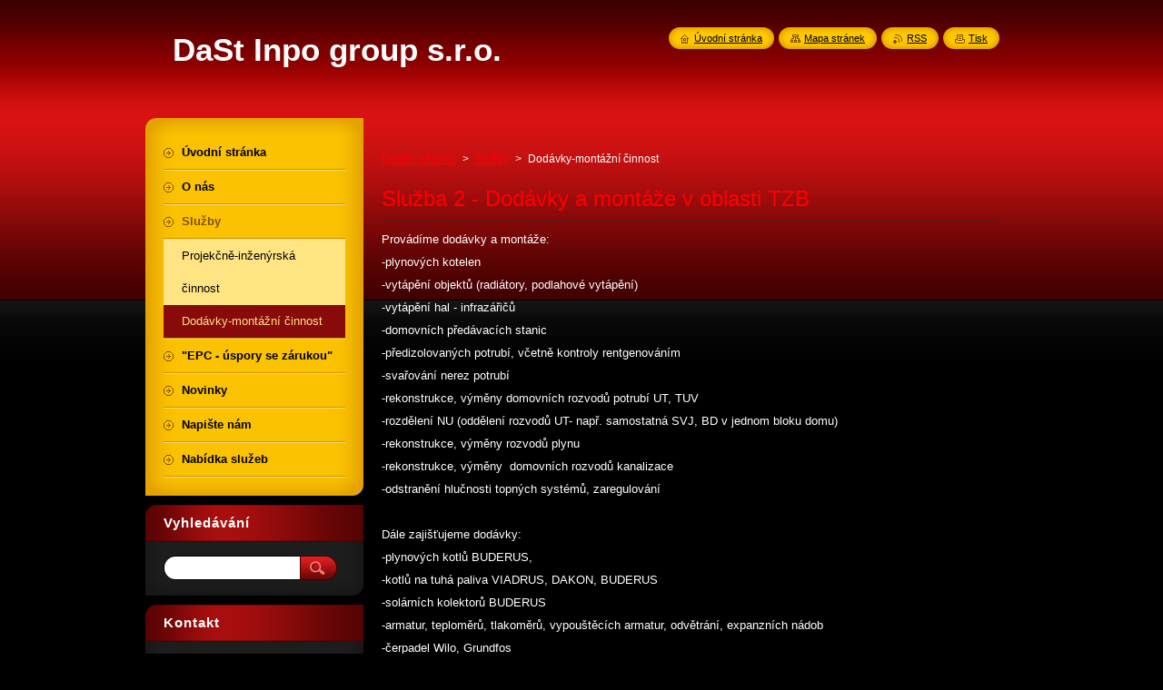

--- FILE ---
content_type: text/html; charset=UTF-8
request_url: https://www.dastinpo.cz/sluzby/sluzba-2/
body_size: 8069
content:
<!--[if lte IE 9]><!DOCTYPE HTML PUBLIC "-//W3C//DTD HTML 4.01 Transitional//EN" "https://www.w3.org/TR/html4/loose.dtd"><![endif]-->
<!DOCTYPE html>
<!--[if IE]><html class="ie" lang="cs"><![endif]-->
<!--[if gt IE 9]><!--> 
<html lang="cs">
<!--<![endif]-->
    <head>
        <!--[if lt IE 8]><meta http-equiv="X-UA-Compatible" content="IE=EmulateIE7"><![endif]--><!--[if IE 8]><meta http-equiv="X-UA-Compatible" content="IE=EmulateIE8"><![endif]--><!--[if IE 9]><meta http-equiv="X-UA-Compatible" content="IE=EmulateIE9"><![endif]-->
        <base href="https://www.dastinpo.cz/">
  <meta charset="utf-8">
  <meta name="description" content="">
  <meta name="keywords" content="">
  <meta name="generator" content="Webnode">
  <meta name="apple-mobile-web-app-capable" content="yes">
  <meta name="apple-mobile-web-app-status-bar-style" content="black">
  <meta name="format-detection" content="telephone=no">
    <link rel="icon" type="image/svg+xml" href="/favicon.svg" sizes="any">  <link rel="icon" type="image/svg+xml" href="/favicon16.svg" sizes="16x16">  <link rel="icon" href="/favicon.ico"><link rel="canonical" href="https://www.dastinpo.cz/sluzby/sluzba-2/">
<script type="text/javascript">(function(i,s,o,g,r,a,m){i['GoogleAnalyticsObject']=r;i[r]=i[r]||function(){
			(i[r].q=i[r].q||[]).push(arguments)},i[r].l=1*new Date();a=s.createElement(o),
			m=s.getElementsByTagName(o)[0];a.async=1;a.src=g;m.parentNode.insertBefore(a,m)
			})(window,document,'script','//www.google-analytics.com/analytics.js','ga');ga('create', 'UA-797705-6', 'auto',{"name":"wnd_header"});ga('wnd_header.set', 'dimension1', 'W1');ga('wnd_header.set', 'anonymizeIp', true);ga('wnd_header.send', 'pageview');var pageTrackerAllTrackEvent=function(category,action,opt_label,opt_value){ga('send', 'event', category, action, opt_label, opt_value)};</script>
  <link rel="alternate" type="application/rss+xml" href="https://dastinpo.cz/rss/all.xml" title="">
<!--[if lte IE 9]><style type="text/css">.cke_skin_webnode iframe {vertical-align: baseline !important;}</style><![endif]-->
        <title>Dodávky-montážní činnost :: DaSt Inpo group s.r.o.</title>
        <meta name="robots" content="index, follow">
        <meta name="googlebot" content="index, follow">
        <link href="https://d11bh4d8fhuq47.cloudfront.net/_system/skins/v8/50000952/css/style.css" rel="stylesheet" type="text/css" media="screen,projection,handheld,tv">
        <link href="https://d11bh4d8fhuq47.cloudfront.net/_system/skins/v8/50000952/css/print.css" rel="stylesheet" type="text/css" media="print">
        <script type="text/javascript" src="https://d11bh4d8fhuq47.cloudfront.net/_system/skins/v8/50000952/js/functions.js"></script>
        <!--[if IE]>
            <script type="text/javascript" src="https://d11bh4d8fhuq47.cloudfront.net/_system/skins/v8/50000952/js/functions-ie.js"></script>
        <![endif]-->
        <!--[if IE 6]>
            <script type="text/javascript" src="https://d11bh4d8fhuq47.cloudfront.net/_system/skins/v8/50000952/js/png.js"></script>
            <script type="text/javascript">
                DD_belatedPNG.fix('#menuzone, #menuzoneBottom, .homepage, .sitemap, .rss, .print, .homepage span, .sitemap span, .rss span, .print span, #sidebar .boxTitle, #fulltextSearchText, #fulltextSearchButton, #leftSide .boxTitle');
            </script>
        <![endif]-->
    
				<script type="text/javascript">
				/* <![CDATA[ */
					
					if (typeof(RS_CFG) == 'undefined') RS_CFG = new Array();
					RS_CFG['staticServers'] = new Array('https://d11bh4d8fhuq47.cloudfront.net/');
					RS_CFG['skinServers'] = new Array('https://d11bh4d8fhuq47.cloudfront.net/');
					RS_CFG['filesPath'] = 'https://www.dastinpo.cz/_files/';
					RS_CFG['filesAWSS3Path'] = 'https://5c28d541c9.cbaul-cdnwnd.com/228591fcd6424d22c1da85942d935205/';
					RS_CFG['lbClose'] = 'Zavřít';
					RS_CFG['skin'] = 'default';
					if (!RS_CFG['labels']) RS_CFG['labels'] = new Array();
					RS_CFG['systemName'] = 'Webnode';
						
					RS_CFG['responsiveLayout'] = 0;
					RS_CFG['mobileDevice'] = 0;
					RS_CFG['labels']['copyPasteSource'] = 'Více zde:';
					
				/* ]]> */
				</script><style type="text/css">/* <![CDATA[ */#b1b76g12 {position: absolute;font-size: 13px !important;font-family: "Arial", helvetica, sans-serif !important;white-space: nowrap;z-index: 2147483647;-webkit-user-select: none;-khtml-user-select: none;-moz-user-select: none;-o-user-select: none;user-select: none;}#i90d5g3e1idm {position: relative;top: -14px;}* html #i90d5g3e1idm { top: -11px; }#i90d5g3e1idm a { text-decoration: none !important; }#i90d5g3e1idm a:hover { text-decoration: underline !important; }#iebieai1ptcu61 {z-index: 2147483647;display: inline-block !important;font-size: 16px;padding: 7px 59px 9px 59px;background: transparent url(https://d11bh4d8fhuq47.cloudfront.net/img/footer/footerButtonWebnodeHover.png?ph=5c28d541c9) top left no-repeat;height: 18px;cursor: pointer;}* html #iebieai1ptcu61 { height: 36px; }#iebieai1ptcu61:hover { background: url(https://d11bh4d8fhuq47.cloudfront.net/img/footer/footerButtonWebnode.png?ph=5c28d541c9) top left no-repeat; }#i5vg3wq1ija5l9 { display: none; }#e209g4c44lb {z-index: 3000;text-align: left !important;position: absolute;height: 88px;font-size: 13px !important;color: #ffffff !important;font-family: "Arial", helvetica, sans-serif !important;overflow: hidden;cursor: pointer;}#e209g4c44lb a {color: #ffffff !important;}#lirmmh25b0 {color: #36322D !important;text-decoration: none !important;font-weight: bold !important;float: right;height: 31px;position: absolute;top: 19px;right: 15px;cursor: pointer;}#euwvnjkk517 { float: right; padding-right: 27px; display: block; line-height: 31px; height: 31px; background: url(https://d11bh4d8fhuq47.cloudfront.net/img/footer/footerButton.png?ph=5c28d541c9) top right no-repeat; white-space: nowrap; }#j3f859lbjc { position: relative; left: 1px; float: left; display: block; width: 15px; height: 31px; background: url(https://d11bh4d8fhuq47.cloudfront.net/img/footer/footerButton.png?ph=5c28d541c9) top left no-repeat; }#lirmmh25b0:hover { color: #36322D !important; text-decoration: none !important; }#lirmmh25b0:hover #euwvnjkk517 { background: url(https://d11bh4d8fhuq47.cloudfront.net/img/footer/footerButtonHover.png?ph=5c28d541c9) top right no-repeat; }#lirmmh25b0:hover #j3f859lbjc { background: url(https://d11bh4d8fhuq47.cloudfront.net/img/footer/footerButtonHover.png?ph=5c28d541c9) top left no-repeat; }#dm2uhybix {padding-right: 11px;padding-right: 11px;float: right;height: 60px;padding-top: 18px;background: url(https://d11bh4d8fhuq47.cloudfront.net/img/footer/footerBubble.png?ph=5c28d541c9) top right no-repeat;}#c9g157lj1h6 {float: left;width: 18px;height: 78px;background: url(https://d11bh4d8fhuq47.cloudfront.net/img/footer/footerBubble.png?ph=5c28d541c9) top left no-repeat;}* html #iebieai1ptcu61 { filter: progid:DXImageTransform.Microsoft.AlphaImageLoader(src='https://d11bh4d8fhuq47.cloudfront.net/img/footer/footerButtonWebnode.png?ph=5c28d541c9'); background: transparent; }* html #iebieai1ptcu61:hover { filter: progid:DXImageTransform.Microsoft.AlphaImageLoader(src='https://d11bh4d8fhuq47.cloudfront.net/img/footer/footerButtonWebnodeHover.png?ph=5c28d541c9'); background: transparent; }* html #dm2uhybix { height: 78px; background-image: url(https://d11bh4d8fhuq47.cloudfront.net/img/footer/footerBubbleIE6.png?ph=5c28d541c9);  }* html #c9g157lj1h6 { background-image: url(https://d11bh4d8fhuq47.cloudfront.net/img/footer/footerBubbleIE6.png?ph=5c28d541c9);  }* html #euwvnjkk517 { background-image: url(https://d11bh4d8fhuq47.cloudfront.net/img/footer/footerButtonIE6.png?ph=5c28d541c9); }* html #j3f859lbjc { background-image: url(https://d11bh4d8fhuq47.cloudfront.net/img/footer/footerButtonIE6.png?ph=5c28d541c9); }* html #lirmmh25b0:hover #rbcGrSigTryButtonRight { background-image: url(https://d11bh4d8fhuq47.cloudfront.net/img/footer/footerButtonHoverIE6.png?ph=5c28d541c9);  }* html #lirmmh25b0:hover #rbcGrSigTryButtonLeft { background-image: url(https://d11bh4d8fhuq47.cloudfront.net/img/footer/footerButtonHoverIE6.png?ph=5c28d541c9);  }/* ]]> */</style><script type="text/javascript" src="https://d11bh4d8fhuq47.cloudfront.net/_system/client/js/compressed/frontend.package.1-3-108.js?ph=5c28d541c9"></script><style type="text/css">#content .diskuze label.postTextLabel {display: inherit !important;}</style></head>
    <body>
    <div id="siteBg">
        <div id="site">
            
            <!-- HEADER -->
            <div id="header">
                <div id="logozone">
                    <div id="logo"><a href="home/" title="Přejít na úvodní stránku."><span id="rbcSystemIdentifierLogo">DaSt Inpo group s.r.o.</span></a></div>                    <p id="moto"><span id="rbcCompanySlogan" class="rbcNoStyleSpan"> </span></p>
                </div>
            </div>
            <!-- /HEADER -->

            <div class="cleaner"><!-- / --></div>

            <!-- MAIN -->
            <div id="mainWide">
                <div id="mainContent">

                    <div id="contentRow">
                        <!-- ILLUSTRATION -->
                        <div id="illustration">
                            <img src="https://dastinpo.cz/_files/200001288-6fa74719b2/50000000.jpg?ph=5c28d541c9" width="720" height="200" alt="">                        </div>
                        <!-- /ILLUSTRATION -->

                        <div class="cleaner"><!-- / --></div>

                        <!-- CONTENT -->
                        <div id="content">

                            <!-- NAVIGATOR -->
                            <div id="pageNavigator" class="rbcContentBlock">        <div id="navizone" class="navigator">                       <a class="navFirstPage" href="/home/">Úvodní stránka</a>      <span><span> &gt; </span></span>          <a href="/sluzby/">Služby</a>      <span><span> &gt; </span></span>          <span id="navCurrentPage">Dodávky-montážní činnost</span>               </div>              <div class="cleaner"><!-- / --></div>        </div>                            <!-- /NAVIGATOR -->

                            <div class="cleaner"><!-- / --></div>

                            

      <div class="box wsw">
          <div class="boxContentBorder"><div class="boxContent">

		<h1>
	Služba 2 - Dodávky a montáže v oblasti TZB</h1>
<p>
	Provádíme dodávky a montáže:</p>
<p>
	-plynových kotelen</p>
<p>
	-vytápění objektů (radiátory, podlahové vytápění)</p>
<p>
	-vytápění hal - infrazářičů</p>
<p>
	-domovních předávacích stanic</p>
<p>
	-předizolovaných potrubí, včetně kontroly rentgenováním</p>
<p>
	-svařování nerez potrubí</p>
<p>
	-rekonstrukce, výměny&nbsp;domovních rozvodů potrubí UT, TUV</p>
<p>
	-rozdělení NU (oddělení rozvodů UT- např. samostatná SVJ, BD v jednom bloku domu)</p>
<p>
	-rekonstrukce, výměny&nbsp;rozvodů plynu</p>
<p>
	-rekonstrukce, výměny&nbsp;&nbsp;domovních rozvodů kanalizace</p><p>-odstranění hlučnosti topných systémů, zaregulování</p>
<p>
	&nbsp;</p>
<p>
	Dále zajišťujeme dodávky:</p>
<p>
	-plynových kotlů BUDERUS,</p>
<p>
	-kotlů na tuhá paliva VIADRUS, DAKON, BUDERUS</p>
<p>
	-solárních kolektorů BUDERUS</p>
<p>
	-armatur, teploměrů, tlakoměrů, vypouštěcích armatur, odvětrání, expanzních nádob</p>
<p>
	-čerpadel Wilo, Grundfos</p>
<p>
	-termostatických ventilů&nbsp; Honeywell, DANFOSS, Heimeier</p>
<p>
	-stoupačkových regulátorů a regulačníích ventilů Honeywell</p>
<p>
	-prostorové termostaty Honeywell</p>
<p>
	-otopná tělesa Lipovica, RADIK, Buderus</p>
<p>
	-potrubí&nbsp;SANHA - zejména press spojováním, </p><p>-tichý kanalizační systém Wavin</p>
<p>
	&nbsp;apod.</p>
<p>
	&nbsp;</p>

                       
          </div></div>
        </div>
      
        <div class="cleaner"><!-- / --></div>

		
                            <div class="cleaner"><!-- / --></div>

                        </div>
                        <!-- /CONTENT -->
                    </div>

                    <!-- SIDEBAR -->
                    <div id="sidebar">
   
                        <!-- MENU -->
                        


      <div id="menuzone">
        <div id="menuzoneBottom">
            <div id="menuzoneContent">


		<ul class="menu">
	<li class="first">
  
      <a href="/home/">
    
      <span>Úvodní stránka</span>
      
  </a>
  
  </li>
	<li>
  
      <a href="/o-nas/">
    
      <span>O nás</span>
      
  </a>
  
  </li>
	<li class="open selected">
  
      <a href="/sluzby/">
    
      <span>Služby</span>
      
  </a>
  
  
	<ul class="level1">
		<li class="first">
  
      <a href="/sluzby/sluzba-1/">
    
      <span>Projekčně-inženýrská činnost</span>
      
  </a>
  
  </li>
		<li class="last selected activeSelected">
  
      <a href="/sluzby/sluzba-2/">
    
      <span>Dodávky-montážní činnost</span>
      
  </a>
  
  </li>
	</ul>
	</li>
	<li>
  
      <a href="/epc-energeticke-uspory-se-zarukou/">
    
      <span>&quot;EPC - úspory se zárukou&quot;</span>
      
  </a>
  
  </li>
	<li>
  
      <a href="/novinky/">
    
      <span>Novinky</span>
      
  </a>
  
  </li>
	<li>
  
      <a href="/napiste-nam/">
    
      <span>Napište nám</span>
      
  </a>
  
  </li>
	<li class="last">
  
      <a href="/nabidka-sluzeb/">
    
      <span>Nabídka služeb</span>
      
  </a>
  
  </li>
</ul>

            </div>
         </div>
      </div>

					
                        <!-- /MENU -->

                        <div class="cleaner"><!-- / --></div>

                        <!-- SEARCH -->
                        

		  <div class="box ">
        <div class="boxTitle"><h2>Vyhledávání</h2></div>
        <div class="boxContentBorder"><div class="boxContent">

		<form action="/search/" method="get" id="fulltextSearch">
        
        <input type="text" name="text" id="fulltextSearchText">
        <input id="fulltextSearchButton" type="image" src="https://d11bh4d8fhuq47.cloudfront.net/_system/skins/v8/50000952/img/search_btn.png" title="Hledat">
        <div class="cleaner"><!-- / --></div> 

		</form>

       </div></div>
      </div>

		                        <!-- /SEARCH -->

                        <div class="cleaner"><!-- / --></div>

                        <!-- CONTACT -->
                        

      <div class="box contact">
        <div class="boxTitle"><h2>Kontakt</h2></div>
        <div class="boxContentBorder"><div class="boxContent">
          
		

      <p><strong>DaSt Inpo group s.r.o.</strong></p>
      
      
      <p class="address">Palackého 689/2<br />
Havířov - Město<br />
736 01</p>

	            
      
      
      <p class="phone">tel.: 734 230 770, 734 230 771</p>

	
      
	
	    <p class="email"><a href="&#109;&#97;&#105;&#108;&#116;&#111;:&#122;&#97;&#107;&#97;&#122;&#107;&#97;&#64;&#100;&#97;&#115;&#116;&#105;&#110;&#112;&#111;&#46;&#99;&#122;"><span id="rbcContactEmail">&#122;&#97;&#107;&#97;&#122;&#107;&#97;&#64;&#100;&#97;&#115;&#116;&#105;&#110;&#112;&#111;&#46;&#99;&#122;</span></a></p>

	           

		
                   
        </div></div>
      </div> 

					
                        <!-- /CONTACT -->

                        <div class="cleaner"><!-- / --></div>

                        
                        
                        <div class="cleaner"><!-- / --></div>

                    </div>
                    <!-- /SIDEBAR -->

                    <hr class="cleaner">

                </div><!-- mainContent -->

            </div>
            <!-- MAIN -->        
            
            <!-- FOOTER -->
            <div id="footer">
                <div id="footerContent">
                    <div id="footerLeft">
                        <span id="rbcFooterText" class="rbcNoStyleSpan">© 2012 Všechna práva vyhrazena.</span>                    </div>
                    <div id="footerRight">
                        <span class="rbcSignatureText"><a href="https://www.webnode.cz?utm_source=text&amp;utm_medium=footer&amp;utm_campaign=free4" rel="nofollow">Tvorba webových stránek zdarma</a><a id="iebieai1ptcu61" href="https://www.webnode.cz?utm_source=button&amp;utm_medium=footer&amp;utm_campaign=free4" rel="nofollow"><span id="i5vg3wq1ija5l9">Webnode</span></a></span>                    </div>
                </div>
            </div>
            <!-- /FOOTER -->
          
            <!-- LANG -->
            <div id="lang">
                <div id="languageSelect"></div>			
            </div>
            <!-- /LANG -->
            
            <!-- LINKS -->
            <div id="link">
                <span class="homepage"><span><a href="home/" title="Přejít na úvodní stránku.">Úvodní stránka</a></span></span>
                <span class="sitemap"><span><a href="/sitemap/" title="Přejít na mapu stránek.">Mapa stránek</a></span></span>
                <span class="rss"><span><a href="/rss/" title="RSS kanály">RSS</a></span></span>
                <span class="print"><span><a href="#" onclick="window.print(); return false;" title="Vytisknout stránku">Tisk</a></span></span>
            </div>
            <!-- /LINKS -->
           

        </div>
        <div class="cleaner"><!-- / --></div>
    </div>

    <script type="text/javascript">
    /* <![CDATA[ */

        RubicusFrontendIns.addObserver
	({
            onContentChange: function ()
            {
            	setContentSize();                
            },

            onStartSlideshow: function()
            {
                $('slideshowControl').innerHTML	= '<span>Pozastavit prezentaci<'+'/span>';
		$('slideshowControl').title = 'Pozastavit automatické procházení obrázků';
		$('slideshowControl').onclick = RubicusFrontendIns.stopSlideshow.bind(RubicusFrontendIns);
            },

            onStopSlideshow: function()
            {
                $('slideshowControl').innerHTML	= '<span>Spustit prezentaci<'+'/span>';
		$('slideshowControl').title = 'Spustit automatické procházení obrázků';
		$('slideshowControl').onclick = RubicusFrontendIns.startSlideshow.bind(RubicusFrontendIns);
            },

            onShowImage: function()
            {
                if (RubicusFrontendIns.isSlideshowMode())
		{
                    $('slideshowControl').innerHTML = '<span>Pozastavit prezentaci<'+'/span>';
                    $('slideshowControl').title	= 'Pozastavit automatické procházení obrázků';
                    $('slideshowControl').onclick = RubicusFrontendIns.stopSlideshow.bind(RubicusFrontendIns);
		}
                setContentSize();
            }
	});

        if (!$('detailScript'))
        {
            window.onload = setContentSize;
        }
        document.body.onresize = setContentSize;
        window.onresize = setContentSize;

        RubicusFrontendIns.addFileToPreload('https://d11bh4d8fhuq47.cloudfront.net/_system/skins/v8/50000952/img/loading.gif');

    /* ]]> */
    </script>

  <div id="rbcFooterHtml"></div><div style="display: none;" id="b1b76g12"><span id="i90d5g3e1idm">&nbsp;</span></div><div id="e209g4c44lb" style="display: none;"><a href="https://www.webnode.cz?utm_source=window&amp;utm_medium=footer&amp;utm_campaign=free4" rel="nofollow"><div id="c9g157lj1h6"><!-- / --></div><div id="dm2uhybix"><div><strong id="kib68531ps9pj">WEBOVÉ STRÁNKY ZDARMA</strong><br /><span id="ge9m5h4ha5c1a">Chcete mít moderní web?</span></div><span id="lirmmh25b0"><span id="j3f859lbjc"><!-- / --></span><span id="euwvnjkk517">Vyzkoušet</span></span></div></a></div><script type="text/javascript">/* <![CDATA[ */var ck9j108gqm0o = {sig: $('b1b76g12'),prefix: $('i90d5g3e1idm'),btn : $('iebieai1ptcu61'),win : $('e209g4c44lb'),winLeft : $('c9g157lj1h6'),winLeftT : $('b631f56fd2gahm'),winLeftB : $('ecb8f5bdc6bd2eg'),winRght : $('dm2uhybix'),winRghtT : $('a8f0ic2f12ka3'),winRghtB : $('e26aa86f1094'),tryBtn : $('lirmmh25b0'),tryLeft : $('j3f859lbjc'),tryRght : $('euwvnjkk517'),text : $('ge9m5h4ha5c1a'),title : $('kib68531ps9pj')};ck9j108gqm0o.sig.appendChild(ck9j108gqm0o.btn);var jqdnpmblt=0,b7034k6s4j=0,g5620e5eei1ic4=0,i67j4b2b400,a4f5ijm2d991g=$$('.rbcSignatureText')[0],c5fj460b7421h=false,af0bh7a0f45;function j3a4qbc2h(){if (!c5fj460b7421h && pageTrackerAllTrackEvent){pageTrackerAllTrackEvent('Signature','Window show - branch',ck9j108gqm0o.sig.getElementsByTagName('a')[0].innerHTML);c5fj460b7421h=true;}ck9j108gqm0o.win.show();g5620e5eei1ic4=ck9j108gqm0o.tryLeft.offsetWidth+ck9j108gqm0o.tryRght.offsetWidth+1;ck9j108gqm0o.tryBtn.style.width=parseInt(g5620e5eei1ic4)+'px';ck9j108gqm0o.text.parentNode.style.width = '';ck9j108gqm0o.winRght.style.width=parseInt(20+g5620e5eei1ic4+Math.max(ck9j108gqm0o.text.offsetWidth,ck9j108gqm0o.title.offsetWidth))+'px';ck9j108gqm0o.win.style.width=parseInt(ck9j108gqm0o.winLeft.offsetWidth+ck9j108gqm0o.winRght.offsetWidth)+'px';var wl=ck9j108gqm0o.sig.offsetLeft+ck9j108gqm0o.btn.offsetLeft+ck9j108gqm0o.btn.offsetWidth-ck9j108gqm0o.win.offsetWidth+12;if (wl<10){wl=10;}ck9j108gqm0o.win.style.left=parseInt(wl)+'px';ck9j108gqm0o.win.style.top=parseInt(b7034k6s4j-ck9j108gqm0o.win.offsetHeight)+'px';clearTimeout(i67j4b2b400);}function df4cfq8ieb(){i67j4b2b400=setTimeout('ck9j108gqm0o.win.hide()',1000);}function ca09j78710uu(){var ph = RubicusFrontendIns.photoDetailHandler.lightboxFixed?document.getElementsByTagName('body')[0].offsetHeight/2:RubicusFrontendIns.getPageSize().pageHeight;ck9j108gqm0o.sig.show();jqdnpmblt=0;b7034k6s4j=0;if (a4f5ijm2d991g&&a4f5ijm2d991g.offsetParent){var obj=a4f5ijm2d991g;do{jqdnpmblt+=obj.offsetLeft;b7034k6s4j+=obj.offsetTop;} while (obj = obj.offsetParent);}if ($('rbcFooterText')){ck9j108gqm0o.sig.style.color = $('rbcFooterText').getStyle('color');ck9j108gqm0o.sig.getElementsByTagName('a')[0].style.color = $('rbcFooterText').getStyle('color');}ck9j108gqm0o.sig.style.width=parseInt(ck9j108gqm0o.prefix.offsetWidth+ck9j108gqm0o.btn.offsetWidth)+'px';if (jqdnpmblt<0||jqdnpmblt>document.body.offsetWidth){jqdnpmblt=(document.body.offsetWidth-ck9j108gqm0o.sig.offsetWidth)/2;}if (jqdnpmblt>(document.body.offsetWidth*0.55)){ck9j108gqm0o.sig.style.left=parseInt(jqdnpmblt+(a4f5ijm2d991g?a4f5ijm2d991g.offsetWidth:0)-ck9j108gqm0o.sig.offsetWidth)+'px';}else{ck9j108gqm0o.sig.style.left=parseInt(jqdnpmblt)+'px';}if (b7034k6s4j<=0 || RubicusFrontendIns.photoDetailHandler.lightboxFixed){b7034k6s4j=ph-5-ck9j108gqm0o.sig.offsetHeight;}ck9j108gqm0o.sig.style.top=parseInt(b7034k6s4j-5)+'px';}function b3sc0q38on93(){if (af0bh7a0f45){clearTimeout(af0bh7a0f45);}af0bh7a0f45 = setTimeout('ca09j78710uu()', 10);}Event.observe(window,'load',function(){if (ck9j108gqm0o.win&&ck9j108gqm0o.btn){if (a4f5ijm2d991g){if (a4f5ijm2d991g.getElementsByTagName("a").length > 0){ck9j108gqm0o.prefix.innerHTML = a4f5ijm2d991g.innerHTML + '&nbsp;';}else{ck9j108gqm0o.prefix.innerHTML = '<a href="https://www.webnode.cz?utm_source=text&amp;utm_medium=footer&amp;utm_content=cz-branch-0&amp;utm_campaign=signature" rel="nofollow">'+a4f5ijm2d991g.innerHTML + '</a>&nbsp;';}a4f5ijm2d991g.style.visibility='hidden';}else{if (pageTrackerAllTrackEvent){pageTrackerAllTrackEvent('Signature','Missing rbcSignatureText','www.dastinpo.cz');}}ca09j78710uu();setTimeout(ca09j78710uu, 500);setTimeout(ca09j78710uu, 1000);setTimeout(ca09j78710uu, 5000);Event.observe(ck9j108gqm0o.btn,'mouseover',j3a4qbc2h);Event.observe(ck9j108gqm0o.win,'mouseover',j3a4qbc2h);Event.observe(ck9j108gqm0o.btn,'mouseout',df4cfq8ieb);Event.observe(ck9j108gqm0o.win,'mouseout',df4cfq8ieb);Event.observe(ck9j108gqm0o.win,'click',function(){if (pageTrackerAllTrackEvent){pageTrackerAllTrackEvent('Signature','Window click - branch','WEBOVÉ STRÁNKY ZDARMA',0);}document/*er504li3cg3*/.location.href='https://www.webnode.cz?utm_source=window&utm_medium=footer&utm_content=cz-branch-0&utm_campaign=signature';});Event.observe(window, 'resize', b3sc0q38on93);Event.observe(document.body, 'resize', b3sc0q38on93);RubicusFrontendIns.addObserver({onResize: b3sc0q38on93});RubicusFrontendIns.addObserver({onContentChange: b3sc0q38on93});RubicusFrontendIns.addObserver({onLightboxUpdate: ca09j78710uu});Event.observe(ck9j108gqm0o.btn, 'click', function(){if (pageTrackerAllTrackEvent){pageTrackerAllTrackEvent('Signature','Button click - branch',ck9j108gqm0o.sig.getElementsByTagName('a')[0].innerHTML);}});Event.observe(ck9j108gqm0o.tryBtn, 'click', function(){if (pageTrackerAllTrackEvent){pageTrackerAllTrackEvent('Signature','Try Button click - branch','WEBOVÉ STRÁNKY ZDARMA',0);}});}});RubicusFrontendIns.addFileToPreload('https://d11bh4d8fhuq47.cloudfront.net/img/footer/footerButtonWebnode.png?ph=5c28d541c9');RubicusFrontendIns.addFileToPreload('https://d11bh4d8fhuq47.cloudfront.net/img/footer/footerButton.png?ph=5c28d541c9');RubicusFrontendIns.addFileToPreload('https://d11bh4d8fhuq47.cloudfront.net/img/footer/footerButtonHover.png?ph=5c28d541c9');RubicusFrontendIns.addFileToPreload('https://d11bh4d8fhuq47.cloudfront.net/img/footer/footerBubble.png?ph=5c28d541c9');if (Prototype.Browser.IE){RubicusFrontendIns.addFileToPreload('https://d11bh4d8fhuq47.cloudfront.net/img/footer/footerBubbleIE6.png?ph=5c28d541c9');RubicusFrontendIns.addFileToPreload('https://d11bh4d8fhuq47.cloudfront.net/img/footer/footerButtonHoverIE6.png?ph=5c28d541c9');}RubicusFrontendIns.copyLink = 'https://www.webnode.cz';RS_CFG['labels']['copyPasteBackLink'] = 'Vytvořte si vlastní stránky zdarma:';/* ]]> */</script><script type="text/javascript">var keenTrackerCmsTrackEvent=function(id){if(typeof _jsTracker=="undefined" || !_jsTracker){return false;};try{var name=_keenEvents[id];var keenEvent={user:{u:_keenData.u,p:_keenData.p,lc:_keenData.lc,t:_keenData.t},action:{identifier:id,name:name,category:'cms',platform:'WND1',version:'2.1.157'},browser:{url:location.href,ua:navigator.userAgent,referer_url:document.referrer,resolution:screen.width+'x'+screen.height,ip:'3.15.162.120'}};_jsTracker.jsonpSubmit('PROD',keenEvent,function(err,res){});}catch(err){console.log(err)};};</script></body>
</html>